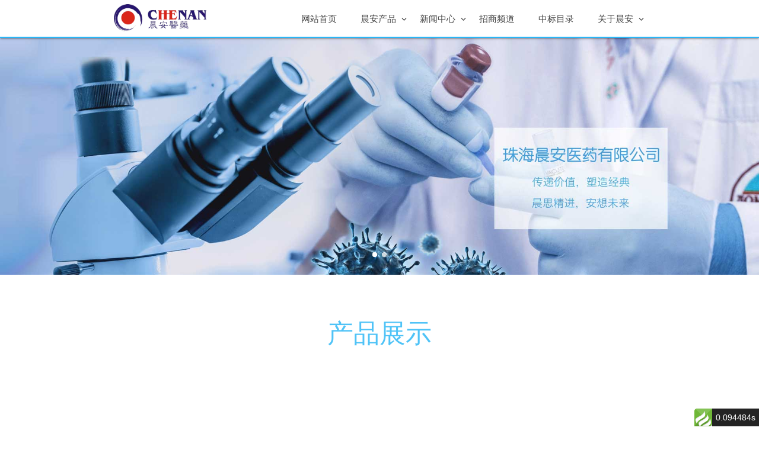

--- FILE ---
content_type: text/html; charset=utf-8
request_url: http://www.gbphar.com/
body_size: 14967
content:
<!DOCTYPE html>
<html>
<head>
    <title>珠海晨安医药有限公司</title>
    <meta name="keywords" content="珠海晨安|珠海晨安医药有限公司|珠海晨安官网 珠海晨安医药有限公司" />
    <meta name="description" content="珠海晨安医药有限公司（原名为珠海市拱北医药有限公司）是崛起于珠海经济特区的专业化医药销售公司。企业的愿景是 “传递价值，塑造经典”，企业精神是“晨思精进，安想未来”。在中国医药企业里匠心独运，远赴盛名。" />
    <meta http-equiv="Content-Type" content="text/html; charset=UTF-8" />
    <meta name="viewport" content="width=device-width, initial-scale=1.0" />
    <link type="text/css" rel="stylesheet" href="/static/home/v2/css/materialize.min.css" media="screen,projection" />
    <link href="/favicon.ico" rel="shortcut icon" type="image/x-icon">
    <link rel="stylesheet" href="/static/home/v2/js/scrollanim/css/scrollanim.min.css">
    <link rel="stylesheet" href="/static/home/v2/fonts/remixicon.css">
    <link rel="stylesheet" href="/static/home/v2/css/style.css">
    
        <script type="text/javascript">
        // var _hmt = _hmt || [];
        // (function() {
        //     var hm = document.createElement("script");
        //     hm.src = "https://hm.baidu.com/hm.js?bf994f4a718c0bdba89e1f4cef46b1c7";
        //     var s = document.getElementsByTagName("script")[0];
        //     s.parentNode.insertBefore(hm, s);
        // })();

        // (function(){
        //     var bp = document.createElement('script');
        //     var curProtocol = window.location.protocol.split(':')[0];
        //     if (curProtocol === 'https') {
        //         bp.src = 'https://zz.bdstatic.com/linksubmit/push.js';
        //     }
        //     else {
        //         bp.src = 'http://push.zhanzhang.baidu.com/push.js';
        //     }
        //     var s = document.getElementsByTagName("script")[0];
        //     s.parentNode.insertBefore(bp, s);
        // })();
    </script>
</head>
<body>
<nav class="white header" style="border-bottom: 2px solid #29b6f6;">
    <div class="nav-wrapper container">
        <a href="http://www.gbphar.com/" class="brand-logo" style="line-height: 64px;">
            <img src="/uploads/20181004/d8b5971e4d1c30f1522faac48b31e111.png" alt="珠海晨安医药有限公司" height="46" style="margin-bottom: -10px;">
        </a>
        <ul id="nav-mobile" class="right hide-on-med-and-down">
            <li><a class="grey-text text-darken-3" href="http://www.gbphar.com/" title="珠海晨安医药有限公司" active">网站首页</a></li>
                        <li>
                <a class="dropdown-trigger grey-text text-darken-3 " href="javascript:;" title="晨安产品"
                   data-target="晨安产品">晨安产品 <i class="icon-ri ri-arrow-down-s-line"></i></a>
                <ul id="晨安产品" class="dropdown-content">
                                        <li><a href="http://www.gbphar.com/products-60.html" target='_self' title="消杀品-珠海晨安医药有限公司"
                       class="grey-text text-darken-3">
                        消杀品                    </a></li>
                                        <li><a href="http://www.gbphar.com/products-52.html" target='_self' title="685基药品种-珠海晨安医药有限公司"
                       class="grey-text text-darken-3">
                        685基药品种                    </a></li>
                                        <li><a href="http://www.gbphar.com/products-54.html" target='_self' title="非基药品种-珠海晨安医药有限公司"
                       class="grey-text text-darken-3">
                        非基药品种                    </a></li>
                                        <li><a href="http://www.gbphar.com/products-55.html" target='_self' title="进口原料药-珠海晨安医药有限公司"
                       class="grey-text text-darken-3">
                        进口原料药                    </a></li>
                                        <li><a href="http://www.gbphar.com/products-57.html" target='_self' title="药用原辅料产品介绍-珠海晨安医药有限公司"
                       class="grey-text text-darken-3">
                        药用原辅料产品介绍                    </a></li>
                                    </ul>
            </li>
                                    <li>
                <a class="dropdown-trigger grey-text text-darken-3 " href="javascript:;" title="新闻中心"
                   data-target="新闻中心">新闻中心 <i class="icon-ri ri-arrow-down-s-line"></i></a>
                <ul id="新闻中心" class="dropdown-content">
                                        <li><a href="http://www.gbphar.com/news-29.html" target='_self' title="企业新闻-珠海晨安医药有限公司"
                       class="grey-text text-darken-3">
                        企业新闻                    </a></li>
                                        <li><a href="http://www.gbphar.com/news-30.html" target='_self' title="行业资讯-珠海晨安医药有限公司"
                       class="grey-text text-darken-3">
                        行业资讯                    </a></li>
                                        <li><a href="http://www.gbphar.com/news-31.html" target='_self' title="政策法规-珠海晨安医药有限公司"
                       class="grey-text text-darken-3">
                        政策法规                    </a></li>
                                        <li><a href="http://www.gbphar.com/news-32.html" target='_self' title="营销策略-珠海晨安医药有限公司"
                       class="grey-text text-darken-3">
                        营销策略                    </a></li>
                                        <li><a href="http://www.gbphar.com/news-33.html" target='_self' title="健康频道-珠海晨安医药有限公司"
                       class="grey-text text-darken-3">
                        健康频道                    </a></li>
                                        <li><a href="http://www.gbphar.com/news-34.html" target='_self' title="新药新知-珠海晨安医药有限公司"
                       class="grey-text text-darken-3">
                        新药新知                    </a></li>
                                    </ul>
            </li>
                                    <li><a class="grey-text text-darken-3" href="http://www.gbphar.com/investment-35.html"
                   title="招商频道-珠海晨安医药有限公司" class="">招商频道</a></li>
                                    <li><a class="grey-text text-darken-3" href="http://www.gbphar.com/zbml-36.html"
                   title="中标目录-珠海晨安医药有限公司" class="">中标目录</a></li>
                                    <li>
                <a class="dropdown-trigger grey-text text-darken-3 " href="javascript:;" title="关于晨安"
                   data-target="关于晨安">关于晨安 <i class="icon-ri ri-arrow-down-s-line"></i></a>
                <ul id="关于晨安" class="dropdown-content">
                                        <li><a href="http://www.gbphar.com/about-38.html" target='_self' title="关于晨安-珠海晨安医药有限公司"
                       class="grey-text text-darken-3">
                        关于晨安                    </a></li>
                                        <li><a href="http://www.gbphar.com/about-39.html" target='_self' title="企业文化-珠海晨安医药有限公司"
                       class="grey-text text-darken-3">
                        企业文化                    </a></li>
                                        <li><a href="http://www.gbphar.com/about-40.html" target='_self' title="企业荣誉-珠海晨安医药有限公司"
                       class="grey-text text-darken-3">
                        企业荣誉                    </a></li>
                                        <li><a href="http://www.gbphar.com/about-41.html" target='_self' title="联系我们-珠海晨安医药有限公司"
                       class="grey-text text-darken-3">
                        联系我们                    </a></li>
                                    </ul>
            </li>
                                   <!-- <li><a class="grey-text text-darken-3" href="http://en.gbphar.com">English</a></li> -->
        </ul>
    </div>
</nav>


<div class="main-content carousel carousel-slider">
        <a class="carousel-item" href="#"><img
            src="/uploads/20181014/a9eef0d2c7a3b5ac92e1a06f158a692e.jpg" alt="晨安医药"></a>
        <a class="carousel-item" href="http://www.gbphar.com/"><img
            src="/uploads/20181013/f3e17b82872bf52657b689f320dccdc0.jpg" alt="珠海晨安医药有限公司"></a>
    </div>
<div class="container">
    <div class="product-wrap">
        <h3 class="center light-blue-text text-lighten-2" style="margin-bottom: 3rem;" data-kui-anim="slideInUp">产品展示</h3>
        <div class="row" data-kui-anim="slideInUp">
                        <div class="col s4">
                <div class="image-section center section-bottom-shadow">
                    <a href="http://www.gbphar.com/productInfo-54-13.html" title="注射用炎琥宁">
                        <img src="/uploads/20181219/4e51001de996ec4d1a07f7ed1a75d1d9.jpg" alt="注射用炎琥宁">
                    </a>
                    <a href="http://www.gbphar.com/productInfo-54-13.html" title="注射用炎琥宁">
                        <h5>注射用炎琥宁</h5>
                    </a>
                </div>
            </div>
                        <div class="col s4">
                <div class="image-section center section-bottom-shadow">
                    <a href="http://www.gbphar.com/productInfo-60-46.html" title="同净源&reg;抗菌液">
                        <img src="/uploads/20211213/5db2eb38ee5ffe6ed1ce7225ed2a1934.jpg" alt="同净源&reg;抗菌液">
                    </a>
                    <a href="http://www.gbphar.com/productInfo-60-46.html" title="同净源&reg;抗菌液">
                        <h5>同净源&reg;抗菌液</h5>
                    </a>
                </div>
            </div>
                        <div class="col s4">
                <div class="image-section center section-bottom-shadow">
                    <a href="http://www.gbphar.com/productInfo-52-12.html" title="盐酸左氧氟沙星片">
                        <img src="/uploads/20181219/ac30a2439dfca29a649f2216a49549f1.jpg" alt="盐酸左氧氟沙星片">
                    </a>
                    <a href="http://www.gbphar.com/productInfo-52-12.html" title="盐酸左氧氟沙星片">
                        <h5>盐酸左氧氟沙星片</h5>
                    </a>
                </div>
            </div>
                        <div class="col s4">
                <div class="image-section center section-bottom-shadow">
                    <a href="http://www.gbphar.com/productInfo-60-47.html" title="同净源&reg;抗菌液 20ML">
                        <img src="/uploads/20230630/00e2ffbfdece6b978693b058d3b53d53.jpg" alt="同净源&reg;抗菌液 20ML">
                    </a>
                    <a href="http://www.gbphar.com/productInfo-60-47.html" title="同净源&reg;抗菌液 20ML">
                        <h5>同净源&reg;抗菌液 20ML</h5>
                    </a>
                </div>
            </div>
                        <div class="col s4">
                <div class="image-section center section-bottom-shadow">
                    <a href="http://www.gbphar.com/productInfo-54-10.html" title="安神补脑颗粒">
                        <img src="/uploads/20181225/c121a373c9471ad6d250a3748e32d08b.jpg" alt="安神补脑颗粒">
                    </a>
                    <a href="http://www.gbphar.com/productInfo-54-10.html" title="安神补脑颗粒">
                        <h5>安神补脑颗粒</h5>
                    </a>
                </div>
            </div>
                        <div class="col s4">
                <div class="image-section center section-bottom-shadow">
                    <a href="http://www.gbphar.com/productInfo-60-48.html" title="同净源&reg;抗菌液 60ML">
                        <img src="/uploads/20230630/b80aaf575cd7435ff6fc739acbe9053e.jpg" alt="同净源&reg;抗菌液 60ML">
                    </a>
                    <a href="http://www.gbphar.com/productInfo-60-48.html" title="同净源&reg;抗菌液 60ML">
                        <h5>同净源&reg;抗菌液 60ML</h5>
                    </a>
                </div>
            </div>
                    </div>
        <div class="row" data-kui-anim="slideInUp">
            <div class="col s12 center">
                <a href="http://www.gbphar.com/products-22.html" class="btn waves-effect waves-light btn-more">查看更多</a>
            </div>
        </div>
    </div>
</div>

<div class="about-container" data-kui-anim="slideInUp">
    <div class="container" data-kui-anim="zoomIn">
        <h4 class="center">关于晨安</h4>
        <p>珠海晨安医药有限公司（原名珠海市拱北医药有限公司）是崛起于珠海经济特区的专业化医药销售公司。企业的愿景是 “传递价值，塑造经典”，企业精神是“晨思精进，安想未来”。在中国医药企业里匠心独运，远赴盛名。</p>
    </div>
</div>

<div class="news-wrap">
    <div class="container">
        <h4 class="center" style="margin-bottom: 4rem;" data-kui-anim="slideInDown">新闻资讯</h4>
        <div class="row">
                        <div class="col s3">
                <div class="card" data-kui-anim="bounceInRight">
                    <div class="card-image">
                        <img src="/uploads/20230424/21f4a0486a0207bbf55cdfeabee80774.jpg">
                        <span class="card-title"><a href="http://www.gbphar.com/newsInfo-29-94.html" title="自我变革 开创未来---2023年营销中心销售工作会在珠海举行">自我变革 开创未来---2023年营销中心销售工作会在珠海举行</a></span>
                    </div>
                    <div class="card-content">
                        <p> 2023年4月7日上午，公司组织召开了营销中心销售工作会议，董事长黄毅、营销中心总经理吴永志、质量副总兼研究所所长陈敏、财务副总易纯、品管部张晓鹏、客服部邓学琴、营销中心副总王强、程伟琦、孙敬军、张瑞、黄榆郡、蔡晶晶，钟春燕、药物安全警戒办公室及各省招商经理出席了会议。</p>
                    </div>
                    <div class="card-action">
                        <a href="http://www.gbphar.com/newsInfo-29-94.html" title="自我变革 开创未来---2023年营销中心销售工作会在珠海举行">查看详情</a>
                    </div>
                </div>
            </div>
                        <div class="col s3">
                <div class="card" data-kui-anim="bounceInRight">
                    <div class="card-image">
                        <img src="/uploads/20230424/809b936209eaf8fc83a181f86f39720b.png">
                        <span class="card-title"><a href="http://www.gbphar.com/newsInfo-29-70.html" title="第77届上海&bull;全国药品交易会，晨安与您相约！展位号：42M23！">第77届上海&bull;全国药品交易会，晨安与您相约！展位号：42M23！</a></span>
                    </div>
                    <div class="card-content">
                        <p>第77届全国药品交易会于2017年5月16日至18日在国家会展中心（上海）举行，全国药品交易会是中国医药领域历史最悠久、规模超大的品牌盛会，是国内医药制剂、健康产品及相关技术的服务贸易、信息交流和合作对接平台。</p>
                    </div>
                    <div class="card-action">
                        <a href="http://www.gbphar.com/newsInfo-29-70.html" title="第77届上海&bull;全国药品交易会，晨安与您相约！展位号：42M23！">查看详情</a>
                    </div>
                </div>
            </div>
                        <div class="col s3">
                <div class="card" data-kui-anim="bounceInRight">
                    <div class="card-image">
                        <img src="/uploads/20230424/0c0ac37fc4c1db3ac0ad8cd84caeb5a3.jpg">
                        <span class="card-title"><a href="http://www.gbphar.com/newsInfo-29-69.html" title="[晨安医药与您相约昆明]12月2-4日珠海晨安医药参加第76届全国药品交易会">[晨安医药与您相约昆明]12月2-4日珠海晨安医药参加第76届全国药品交易会</a></span>
                    </div>
                    <div class="card-content">
                        <p>第76届全国药品交易会于2016年12月2日至4日在昆明滇池国际会展中心举行，全国药品交易会是中国医药领域历史最悠久、规模超大的品牌盛会，是国内医药制剂、健康产品及相关技术的服务贸易、信息交流和合作对接平台。</p>
                    </div>
                    <div class="card-action">
                        <a href="http://www.gbphar.com/newsInfo-29-69.html" title="[晨安医药与您相约昆明]12月2-4日珠海晨安医药参加第76届全国药品交易会">查看详情</a>
                    </div>
                </div>
            </div>
                        <div class="col s3">
                <div class="card" data-kui-anim="bounceInRight">
                    <div class="card-image">
                        <img src="/uploads/20230424/5a143fc19a9c5bfb3f84b83ed3bf135e.jpg">
                        <span class="card-title"><a href="http://www.gbphar.com/newsInfo-29-68.html" title="珠海晨安医药（展位号6D14） 期待您的光临！">珠海晨安医药（展位号6D14） 期待您的光临！</a></span>
                    </div>
                    <div class="card-content">
                        <p>第51届全国新特药药品交易会于2016年7月8日至7月10日在贵阳国际会展中心举行，全国新特药品交易会是我国医药健康领域规格高、影响大、行业代表性强的药品交易及新药市场化宣传、贸易、学习和交流平台。展示范围包括化学药、中成药、中药材、中药饮片、生物制药、OTC药品等。</p>
                    </div>
                    <div class="card-action">
                        <a href="http://www.gbphar.com/newsInfo-29-68.html" title="珠海晨安医药（展位号6D14） 期待您的光临！">查看详情</a>
                    </div>
                </div>
            </div>
                    </div>
        <div class="row">
            <div class="col s12 center">
                <a href="/home/articles/index/catId/28.html" class="btn waves-effect waves-light btn-more">查看更多</a>
            </div>
        </div>
    </div>
</div>


<footer class="footer">
    <div class="container">
        <div class="footer-title" data-kui-anim="slideInDown">
            <h4 class="center">珠海晨安医药有限公司</h4>
            <p class="center" style="font-size: 16px;">广东 · 珠海 · 金湾</p>
        </div>
        <div class="footer-main row" data-kui-anim="slideInUp">
            <div class="contact-form col s6">
                <form action="post" id="messageForm" onsubmit="return checkForm();">
                    <div class="row">
                        <div class="input-field col s6">
                            <input id="name" name="name" type="text" class="validate">
                            <label for="name">姓名</label>
                        </div>
                        <div class="input-field col s6">
                            <input id="tel" name="tel" type="text" class="validate">
                            <label for="tel">联系电话</label>
                        </div>
                        <div class="input-field col s12">
                            <input id="local" name="local" type="text" class="validate">
                            <label for="local">所在省市</label>
                        </div>
                        <div class="input-field col s12">
                            <textarea id="content" name="content" class="materialize-textarea" data-length="120"></textarea>
                            <label for="content">留言</label>
                        </div>
                        <div class="input-field col s8">
                            <input id="vercode" name="vercode" type="text" class="validate">
                            <label for="vercode">验证码</label>
                        </div>
                        <div class="col s4">
                            <img class="vercode" src="/home/index/verify/id/1768702933.html" id="getcode2" onclick="this.src='/home/index/verify.html?'+'id='+Math.random()" title="看不清？点击更换验证码" width="100%" alt="">
                        </div>
                        <div class="col s12">
                            <button type="submit" class="btn teal lighten-2" style="width: 100%;">提交信息</button>
                        </div>
                    </div>
                </form>
            </div>
            <div class="col s6">
                <div class="center">
                    <img src="/uploads/20181004/d8b5971e4d1c30f1522faac48b31e111.png" alt="珠海晨安医药有限公司" height="120">
                </div>
                <div class="contact-info">
                    <p>免费服务热线：</p>
                    <p class="tel">0756-7636819</p>
                    <p>服务时间：周一至周五8:30~16:40</p>
                    <p>邮箱：zhchen_an@163.com</p>
                </div>
            </div>
        </div>
        <div class="footer-other" data-kui-anim="slideInUp">
            <ul class="friendly-site">
                <li>友情链接：</li>
                <li><a href="/sitemap.html" title="网站地图" target="_blank">网站地图</a></li>
                                <li>
                    <a href="http://www.zhtyyy.com/" title="珠海同源医药" target="_blank">
                        <span>
                            珠海同源医药                        </span>
                    </a>
                </li>
                                <li>
                    <a href="http://www.fdazh.gov.cn" title="珠海药监局" target="_blank">
                        <span>
                            珠海药监局                        </span>
                    </a>
                </li>
                            </ul>
            <a href="/admin" style="float: right;">后台管理</a>
            <div style="clear: both;"></div>
            <div class="beian center">
                <p>珠海晨安医药有限公司</p>
                <p>2015-2020 备案号：<a target="_blank" href="https://beian.miit.gov.cn/">ICP备05012488号</a></p>
                <p>互联网药品信息服务资格证书编号：（粤）-非经营性-2023-0096</p>
            </div>
        </div>
    </div>
</footer>

<script src="https://code.jquery.com/jquery-2.1.1.min.js"></script>
<script src="/static/home/v2/js/materialize.min.js"></script>
<script src="/static/home/v2/js/scrollanim/js/scrollanim.min.js"></script>
<script type="text/javascript">
    $(function() {
        // 菜单
        $(".dropdown-trigger").dropdown({
            // hover: true
        });

        // 轮播图
        $('.carousel').carousel({
            fullWidth: true,
            indicators: true,
            duration: 100
        });
    });
    // 表单
    function checkForm() {
        let name = $("#messageForm input[name='name']").val();
        let tel = $("#messageForm input[name='tel']").val();
        let local = $("#messageForm input[name='local']").val();
        let vercode = $("#messageForm input[name='vercode']").val();
        let content = $("#messageForm textarea[name='content']").val();
        if (name === '') {
            alert('请输入姓名');
            $("#name").focus();
            return false;
        } else if (tel === '') {
            alert('请输入联系电话');
            $("#tel").focus();
            return false;
        } else if (local === '') {
            alert('请输入所在省市');
            $("#local").focus();
            return false;
        } else if (content === '') {
            alert('请输入留言内容');
            $("#content").focus();
            return false;
        } else if (vercode === '') {
            alert('请输入验证码');
            $("#vercode").focus();
            return false;
        }
        let telReg = /^(((13[0-9]{1})|(15[0-9]{1})|(18[0-9]{1}))+d{8})$/;
        if (!telReg.test(tel)) {
            alert('请输入有效的手机号码！');
            $("#tel").focus();
            return false;
        }
        $.ajax({
            url: "http://www.gbphar.com/senmsg.html",
            data: $("#messageForm").serialize(),
            cache: false,
            type: 'POST',
            dataType:'json',
            success: function(result) {
                if (result.code) {
                    alert('留言成功！感谢您对我们的支持！');
                    window.location.reload();
                } else {
                    alert(result.msg);
                }
            }
        });
        return false;
    }
</script>
<script>
    </script>

<script>
    $(function() {
        // 轮播图
        $('.carousel').carousel({
            fullWidth: true,
            indicators: true,
            duration: 100
        });
    });
</script>

<div id="think_page_trace" style="position: fixed;bottom:0;right:0;font-size:14px;width:100%;z-index: 999999;color: #000;text-align:left;font-family:'微软雅黑';">
    <div id="think_page_trace_tab" style="display: none;background:white;margin:0;height: 250px;">
        <div id="think_page_trace_tab_tit" style="height:30px;padding: 6px 12px 0;border-bottom:1px solid #ececec;border-top:1px solid #ececec;font-size:16px">
                        <span style="color:#000;padding-right:12px;height:30px;line-height:30px;display:inline-block;margin-right:3px;cursor:pointer;font-weight:700">基本</span>
                        <span style="color:#000;padding-right:12px;height:30px;line-height:30px;display:inline-block;margin-right:3px;cursor:pointer;font-weight:700">文件</span>
                        <span style="color:#000;padding-right:12px;height:30px;line-height:30px;display:inline-block;margin-right:3px;cursor:pointer;font-weight:700">流程</span>
                        <span style="color:#000;padding-right:12px;height:30px;line-height:30px;display:inline-block;margin-right:3px;cursor:pointer;font-weight:700">错误</span>
                        <span style="color:#000;padding-right:12px;height:30px;line-height:30px;display:inline-block;margin-right:3px;cursor:pointer;font-weight:700">SQL</span>
                        <span style="color:#000;padding-right:12px;height:30px;line-height:30px;display:inline-block;margin-right:3px;cursor:pointer;font-weight:700">调试</span>
                    </div>
        <div id="think_page_trace_tab_cont" style="overflow:auto;height:212px;padding:0;line-height: 24px">
                        <div style="display:none;">
                <ol style="padding: 0; margin:0">
                    <li style="border-bottom:1px solid #EEE;font-size:14px;padding:0 12px">请求信息 : 2026-01-18 10:22:13 HTTP/1.1 GET : http://www.gbphar.com/</li><li style="border-bottom:1px solid #EEE;font-size:14px;padding:0 12px">运行时间 : 0.089351s [ 吞吐率：11.19req/s ] 内存消耗：3,647.84kb 文件加载：79</li><li style="border-bottom:1px solid #EEE;font-size:14px;padding:0 12px">查询信息 : 9 queries 0 writes </li><li style="border-bottom:1px solid #EEE;font-size:14px;padding:0 12px">缓存信息 : 4 reads,0 writes</li>                </ol>
            </div>
                        <div style="display:none;">
                <ol style="padding: 0; margin:0">
                    <li style="border-bottom:1px solid #EEE;font-size:14px;padding:0 12px">/www/wwwroot/gbphar.com/index.php ( 1.03 KB )</li><li style="border-bottom:1px solid #EEE;font-size:14px;padding:0 12px">/www/wwwroot/gbphar.com/thinkphp/base.php ( 1.71 KB )</li><li style="border-bottom:1px solid #EEE;font-size:14px;padding:0 12px">/www/wwwroot/gbphar.com/thinkphp/library/think/Loader.php ( 12.70 KB )</li><li style="border-bottom:1px solid #EEE;font-size:14px;padding:0 12px">/www/wwwroot/gbphar.com/vendor/composer/autoload_static.php ( 1.85 KB )</li><li style="border-bottom:1px solid #EEE;font-size:14px;padding:0 12px">/www/wwwroot/gbphar.com/thinkphp/library/think/Error.php ( 4.00 KB )</li><li style="border-bottom:1px solid #EEE;font-size:14px;padding:0 12px">/www/wwwroot/gbphar.com/thinkphp/library/think/Container.php ( 15.53 KB )</li><li style="border-bottom:1px solid #EEE;font-size:14px;padding:0 12px">/www/wwwroot/gbphar.com/thinkphp/library/think/App.php ( 26.71 KB )</li><li style="border-bottom:1px solid #EEE;font-size:14px;padding:0 12px">/www/wwwroot/gbphar.com/thinkphp/library/think/Env.php ( 2.85 KB )</li><li style="border-bottom:1px solid #EEE;font-size:14px;padding:0 12px">/www/wwwroot/gbphar.com/thinkphp/library/think/Config.php ( 9.71 KB )</li><li style="border-bottom:1px solid #EEE;font-size:14px;padding:0 12px">/www/wwwroot/gbphar.com/thinkphp/convention.php ( 11.74 KB )</li><li style="border-bottom:1px solid #EEE;font-size:14px;padding:0 12px">/www/wwwroot/gbphar.com/application/tags.php ( 0.96 KB )</li><li style="border-bottom:1px solid #EEE;font-size:14px;padding:0 12px">/www/wwwroot/gbphar.com/thinkphp/library/think/Hook.php ( 5.58 KB )</li><li style="border-bottom:1px solid #EEE;font-size:14px;padding:0 12px">/www/wwwroot/gbphar.com/application/common.php ( 23.92 KB )</li><li style="border-bottom:1px solid #EEE;font-size:14px;padding:0 12px">/www/wwwroot/gbphar.com/thinkphp/helper.php ( 20.29 KB )</li><li style="border-bottom:1px solid #EEE;font-size:14px;padding:0 12px">/www/wwwroot/gbphar.com/application/provider.php ( 0.62 KB )</li><li style="border-bottom:1px solid #EEE;font-size:14px;padding:0 12px">/www/wwwroot/gbphar.com/config/app.php ( 6.21 KB )</li><li style="border-bottom:1px solid #EEE;font-size:14px;padding:0 12px">/www/wwwroot/gbphar.com/thinkphp/library/think/facade/Env.php ( 1.17 KB )</li><li style="border-bottom:1px solid #EEE;font-size:14px;padding:0 12px">/www/wwwroot/gbphar.com/thinkphp/library/think/Facade.php ( 3.44 KB )</li><li style="border-bottom:1px solid #EEE;font-size:14px;padding:0 12px">/www/wwwroot/gbphar.com/config/cache.php ( 0.95 KB )</li><li style="border-bottom:1px solid #EEE;font-size:14px;padding:0 12px">/www/wwwroot/gbphar.com/config/console.php ( 0.84 KB )</li><li style="border-bottom:1px solid #EEE;font-size:14px;padding:0 12px">/www/wwwroot/gbphar.com/config/cookie.php ( 1.11 KB )</li><li style="border-bottom:1px solid #EEE;font-size:14px;padding:0 12px">/www/wwwroot/gbphar.com/config/database.php ( 2.18 KB )</li><li style="border-bottom:1px solid #EEE;font-size:14px;padding:0 12px">/www/wwwroot/gbphar.com/config/log.php ( 1.16 KB )</li><li style="border-bottom:1px solid #EEE;font-size:14px;padding:0 12px">/www/wwwroot/gbphar.com/config/middleware.php ( 0.85 KB )</li><li style="border-bottom:1px solid #EEE;font-size:14px;padding:0 12px">/www/wwwroot/gbphar.com/config/session.php ( 1.06 KB )</li><li style="border-bottom:1px solid #EEE;font-size:14px;padding:0 12px">/www/wwwroot/gbphar.com/config/template.php ( 1.52 KB )</li><li style="border-bottom:1px solid #EEE;font-size:14px;padding:0 12px">/www/wwwroot/gbphar.com/config/trace.php ( 0.84 KB )</li><li style="border-bottom:1px solid #EEE;font-size:14px;padding:0 12px">/www/wwwroot/gbphar.com/vendor/topthink/think-captcha/src/helper.php ( 1.54 KB )</li><li style="border-bottom:1px solid #EEE;font-size:14px;padding:0 12px">/www/wwwroot/gbphar.com/thinkphp/library/think/facade/Route.php ( 3.83 KB )</li><li style="border-bottom:1px solid #EEE;font-size:14px;padding:0 12px">/www/wwwroot/gbphar.com/thinkphp/library/think/Route.php ( 25.79 KB )</li><li style="border-bottom:1px solid #EEE;font-size:14px;padding:0 12px">/www/wwwroot/gbphar.com/thinkphp/library/think/Request.php ( 57.17 KB )</li><li style="border-bottom:1px solid #EEE;font-size:14px;padding:0 12px">/www/wwwroot/gbphar.com/thinkphp/library/think/route/Domain.php ( 7.07 KB )</li><li style="border-bottom:1px solid #EEE;font-size:14px;padding:0 12px">/www/wwwroot/gbphar.com/thinkphp/library/think/route/RuleGroup.php ( 16.32 KB )</li><li style="border-bottom:1px solid #EEE;font-size:14px;padding:0 12px">/www/wwwroot/gbphar.com/thinkphp/library/think/route/Rule.php ( 28.92 KB )</li><li style="border-bottom:1px solid #EEE;font-size:14px;padding:0 12px">/www/wwwroot/gbphar.com/thinkphp/library/think/route/RuleItem.php ( 8.84 KB )</li><li style="border-bottom:1px solid #EEE;font-size:14px;padding:0 12px">/www/wwwroot/gbphar.com/thinkphp/library/think/route/RuleName.php ( 3.92 KB )</li><li style="border-bottom:1px solid #EEE;font-size:14px;padding:0 12px">/www/wwwroot/gbphar.com/thinkphp/library/think/facade/Validate.php ( 4.83 KB )</li><li style="border-bottom:1px solid #EEE;font-size:14px;padding:0 12px">/www/wwwroot/gbphar.com/thinkphp/library/think/Validate.php ( 43.85 KB )</li><li style="border-bottom:1px solid #EEE;font-size:14px;padding:0 12px">/www/wwwroot/gbphar.com/thinkphp/library/think/Db.php ( 7.67 KB )</li><li style="border-bottom:1px solid #EEE;font-size:14px;padding:0 12px">/www/wwwroot/gbphar.com/thinkphp/library/think/Lang.php ( 7.38 KB )</li><li style="border-bottom:1px solid #EEE;font-size:14px;padding:0 12px">/www/wwwroot/gbphar.com/thinkphp/library/think/Log.php ( 8.92 KB )</li><li style="border-bottom:1px solid #EEE;font-size:14px;padding:0 12px">/www/wwwroot/gbphar.com/thinkphp/library/think/log/driver/File.php ( 8.95 KB )</li><li style="border-bottom:1px solid #EEE;font-size:14px;padding:0 12px">/www/wwwroot/gbphar.com/thinkphp/lang/zh-cn.php ( 12.58 KB )</li><li style="border-bottom:1px solid #EEE;font-size:14px;padding:0 12px">/www/wwwroot/gbphar.com/route/route.php ( 1.16 KB )</li><li style="border-bottom:1px solid #EEE;font-size:14px;padding:0 12px">/www/wwwroot/gbphar.com/thinkphp/library/think/route/dispatch/Module.php ( 5.21 KB )</li><li style="border-bottom:1px solid #EEE;font-size:14px;padding:0 12px">/www/wwwroot/gbphar.com/thinkphp/library/think/route/Dispatch.php ( 9.27 KB )</li><li style="border-bottom:1px solid #EEE;font-size:14px;padding:0 12px">/www/wwwroot/gbphar.com/config/home/app.php ( 0.02 KB )</li><li style="border-bottom:1px solid #EEE;font-size:14px;padding:0 12px">/www/wwwroot/gbphar.com/config/home/template.php ( 0.08 KB )</li><li style="border-bottom:1px solid #EEE;font-size:14px;padding:0 12px">/www/wwwroot/gbphar.com/thinkphp/library/think/Middleware.php ( 5.34 KB )</li><li style="border-bottom:1px solid #EEE;font-size:14px;padding:0 12px">/www/wwwroot/gbphar.com/thinkphp/library/think/Cookie.php ( 7.35 KB )</li><li style="border-bottom:1px solid #EEE;font-size:14px;padding:0 12px">/www/wwwroot/gbphar.com/thinkphp/library/think/View.php ( 5.71 KB )</li><li style="border-bottom:1px solid #EEE;font-size:14px;padding:0 12px">/www/wwwroot/gbphar.com/thinkphp/library/think/view/driver/Think.php ( 6.12 KB )</li><li style="border-bottom:1px solid #EEE;font-size:14px;padding:0 12px">/www/wwwroot/gbphar.com/thinkphp/library/think/Template.php ( 47.31 KB )</li><li style="border-bottom:1px solid #EEE;font-size:14px;padding:0 12px">/www/wwwroot/gbphar.com/thinkphp/library/think/template/driver/File.php ( 2.29 KB )</li><li style="border-bottom:1px solid #EEE;font-size:14px;padding:0 12px">/www/wwwroot/gbphar.com/thinkphp/library/think/Session.php ( 14.13 KB )</li><li style="border-bottom:1px solid #EEE;font-size:14px;padding:0 12px">/www/wwwroot/gbphar.com/thinkphp/library/think/Debug.php ( 7.57 KB )</li><li style="border-bottom:1px solid #EEE;font-size:14px;padding:0 12px">/www/wwwroot/gbphar.com/thinkphp/library/think/Cache.php ( 3.27 KB )</li><li style="border-bottom:1px solid #EEE;font-size:14px;padding:0 12px">/www/wwwroot/gbphar.com/thinkphp/library/think/cache/driver/File.php ( 7.91 KB )</li><li style="border-bottom:1px solid #EEE;font-size:14px;padding:0 12px">/www/wwwroot/gbphar.com/thinkphp/library/think/cache/Driver.php ( 8.64 KB )</li><li style="border-bottom:1px solid #EEE;font-size:14px;padding:0 12px">/www/wwwroot/gbphar.com/application/home/controller/Index.php ( 3.98 KB )</li><li style="border-bottom:1px solid #EEE;font-size:14px;padding:0 12px">/www/wwwroot/gbphar.com/application/home/controller/Common.php ( 2.46 KB )</li><li style="border-bottom:1px solid #EEE;font-size:14px;padding:0 12px">/www/wwwroot/gbphar.com/thinkphp/library/think/Controller.php ( 7.47 KB )</li><li style="border-bottom:1px solid #EEE;font-size:14px;padding:0 12px">/www/wwwroot/gbphar.com/thinkphp/library/traits/controller/Jump.php ( 4.76 KB )</li><li style="border-bottom:1px solid #EEE;font-size:14px;padding:0 12px">/www/wwwroot/gbphar.com/thinkphp/library/think/facade/Cache.php ( 2.06 KB )</li><li style="border-bottom:1px solid #EEE;font-size:14px;padding:0 12px">/www/wwwroot/gbphar.com/thinkphp/library/think/db/Connection.php ( 58.94 KB )</li><li style="border-bottom:1px solid #EEE;font-size:14px;padding:0 12px">/www/wwwroot/gbphar.com/thinkphp/library/think/db/connector/Mysql.php ( 5.58 KB )</li><li style="border-bottom:1px solid #EEE;font-size:14px;padding:0 12px">/www/wwwroot/gbphar.com/thinkphp/library/think/db/builder/Mysql.php ( 5.51 KB )</li><li style="border-bottom:1px solid #EEE;font-size:14px;padding:0 12px">/www/wwwroot/gbphar.com/thinkphp/library/think/db/Builder.php ( 36.45 KB )</li><li style="border-bottom:1px solid #EEE;font-size:14px;padding:0 12px">/www/wwwroot/gbphar.com/thinkphp/library/think/exception/ErrorException.php ( 1.68 KB )</li><li style="border-bottom:1px solid #EEE;font-size:14px;padding:0 12px">/www/wwwroot/gbphar.com/thinkphp/library/think/Exception.php ( 1.61 KB )</li><li style="border-bottom:1px solid #EEE;font-size:14px;padding:0 12px">/www/wwwroot/gbphar.com/thinkphp/library/think/exception/Handle.php ( 8.96 KB )</li><li style="border-bottom:1px solid #EEE;font-size:14px;padding:0 12px">/www/wwwroot/gbphar.com/thinkphp/library/think/db/Query.php ( 104.50 KB )</li><li style="border-bottom:1px solid #EEE;font-size:14px;padding:0 12px">/www/wwwroot/gbphar.com/thinkphp/library/think/facade/Config.php ( 1.52 KB )</li><li style="border-bottom:1px solid #EEE;font-size:14px;padding:0 12px">/www/wwwroot/gbphar.com/runtime/temp/ef9d88846f98f5e491bdb57f045bd926.php ( 16.84 KB )</li><li style="border-bottom:1px solid #EEE;font-size:14px;padding:0 12px">/www/wwwroot/gbphar.com/thinkphp/library/think/facade/Url.php ( 1.13 KB )</li><li style="border-bottom:1px solid #EEE;font-size:14px;padding:0 12px">/www/wwwroot/gbphar.com/thinkphp/library/think/Url.php ( 13.01 KB )</li><li style="border-bottom:1px solid #EEE;font-size:14px;padding:0 12px">/www/wwwroot/gbphar.com/thinkphp/library/think/db/Expression.php ( 1.11 KB )</li><li style="border-bottom:1px solid #EEE;font-size:14px;padding:0 12px">/www/wwwroot/gbphar.com/thinkphp/library/think/Response.php ( 9.68 KB )</li><li style="border-bottom:1px solid #EEE;font-size:14px;padding:0 12px">/www/wwwroot/gbphar.com/thinkphp/library/think/debug/Html.php ( 4.02 KB )</li>                </ol>
            </div>
                        <div style="display:none;">
                <ol style="padding: 0; margin:0">
                    <li style="border-bottom:1px solid #EEE;font-size:14px;padding:0 12px">[ LANG ] /www/wwwroot/gbphar.com/thinkphp/lang/zh-cn.php</li><li style="border-bottom:1px solid #EEE;font-size:14px;padding:0 12px">[ ROUTE ] array (
  'rule' =&gt; '',
  'route' =&gt; 'home/index/index',
  'option' =&gt; 
  array (
    'merge_rule_regex' =&gt; false,
    'complete_match' =&gt; true,
  ),
  'var' =&gt; 
  array (
  ),
)</li><li style="border-bottom:1px solid #EEE;font-size:14px;padding:0 12px">[ HEADER ] array (
  'accept-encoding' =&gt; 'gzip, deflate',
  'accept' =&gt; 'text/html,application/xhtml+xml,application/xml;q=0.9,image/webp,image/apng,*/*;q=0.8,application/signed-exchange;v=b3;q=0.9',
  'user-agent' =&gt; 'Mozilla/5.0 (Macintosh; Intel Mac OS X 10_15_7) AppleWebKit/537.36 (KHTML, like Gecko) Chrome/131.0.0.0 Safari/537.36; ClaudeBot/1.0; +claudebot@anthropic.com)',
  'upgrade-insecure-requests' =&gt; '1',
  'cache-control' =&gt; 'no-cache',
  'pragma' =&gt; 'no-cache',
  'connection' =&gt; 'keep-alive',
  'host' =&gt; 'www.gbphar.com',
  'content-length' =&gt; '',
  'content-type' =&gt; '',
)</li><li style="border-bottom:1px solid #EEE;font-size:14px;padding:0 12px">[ PARAM ] array (
)</li><li style="border-bottom:1px solid #EEE;font-size:14px;padding:0 12px">[ DB ] INIT mysql</li><li style="border-bottom:1px solid #EEE;font-size:14px;padding:0 12px">[ DB ] INIT mysql</li><li style="border-bottom:1px solid #EEE;font-size:14px;padding:0 12px">[ DB ] INIT mysql</li><li style="border-bottom:1px solid #EEE;font-size:14px;padding:0 12px">[ VIEW ] /www/wwwroot/gbphar.com/application/home/view/index_index.html [ array (
  0 =&gt; 'sys',
  1 =&gt; 'action',
  2 =&gt; 'controller',
  3 =&gt; 'title',
  4 =&gt; 'keywords',
  5 =&gt; 'description',
  6 =&gt; 'category',
  7 =&gt; 'adList',
  8 =&gt; 'linkList',
  9 =&gt; 'changyan',
  10 =&gt; 'time',
  11 =&gt; 'list',
) ]</li><li style="border-bottom:1px solid #EEE;font-size:14px;padding:0 12px">[ DB ] INIT mysql</li><li style="border-bottom:1px solid #EEE;font-size:14px;padding:0 12px">[ DB ] INIT mysql</li>                </ol>
            </div>
                        <div style="display:none;">
                <ol style="padding: 0; margin:0">
                    <li style="border-bottom:1px solid #EEE;font-size:14px;padding:0 12px">[8192]Array and string offset access syntax with curly braces is deprecated[/www/wwwroot/gbphar.com/thinkphp/library/think/db/Query.php:568]</li><li style="border-bottom:1px solid #EEE;font-size:14px;padding:0 12px">[8]Trying to access array offset on value of type null[/www/wwwroot/gbphar.com/application/home/controller/Common.php:26]</li><li style="border-bottom:1px solid #EEE;font-size:14px;padding:0 12px">[8]Trying to access array offset on value of type null[/www/wwwroot/gbphar.com/application/home/controller/Common.php:27]</li><li style="border-bottom:1px solid #EEE;font-size:14px;padding:0 12px">[8]Trying to access array offset on value of type null[/www/wwwroot/gbphar.com/application/home/controller/Common.php:28]</li><li style="border-bottom:1px solid #EEE;font-size:14px;padding:0 12px">[8]Trying to access array offset on value of type null[/www/wwwroot/gbphar.com/application/home/controller/Common.php:29]</li><li style="border-bottom:1px solid #EEE;font-size:14px;padding:0 12px">[8]Trying to access array offset on value of type null[/www/wwwroot/gbphar.com/application/home/controller/Common.php:30]</li><li style="border-bottom:1px solid #EEE;font-size:14px;padding:0 12px">[8]未定义变量: style[/www/wwwroot/gbphar.com/runtime/temp/ef9d88846f98f5e491bdb57f045bd926.php:16]</li><li style="border-bottom:1px solid #EEE;font-size:14px;padding:0 12px">[8]未定义变量: js[/www/wwwroot/gbphar.com/runtime/temp/ef9d88846f98f5e491bdb57f045bd926.php:296]</li>                </ol>
            </div>
                        <div style="display:none;">
                <ol style="padding: 0; margin:0">
                                    </ol>
            </div>
                        <div style="display:none;">
                <ol style="padding: 0; margin:0">
                                    </ol>
            </div>
                    </div>
    </div>
    <div id="think_page_trace_close" style="display:none;text-align:right;height:15px;position:absolute;top:10px;right:12px;cursor:pointer;"><img style="vertical-align:top;" src="[data-uri]" /></div>
</div>
<div id="think_page_trace_open" style="height:30px;float:right;text-align:right;overflow:hidden;position:fixed;bottom:0;right:0;color:#000;line-height:30px;cursor:pointer;">
    <div style="background:#232323;color:#FFF;padding:0 6px;float:right;line-height:30px;font-size:14px">0.094484s </div>
    <img width="30" style="" title="ShowPageTrace" src="[data-uri]">
</div>

<script type="text/javascript">
    (function(){
        var tab_tit  = document.getElementById('think_page_trace_tab_tit').getElementsByTagName('span');
        var tab_cont = document.getElementById('think_page_trace_tab_cont').getElementsByTagName('div');
        var open     = document.getElementById('think_page_trace_open');
        var close    = document.getElementById('think_page_trace_close').children[0];
        var trace    = document.getElementById('think_page_trace_tab');
        var cookie   = document.cookie.match(/thinkphp_show_page_trace=(\d\|\d)/);
        var history  = (cookie && typeof cookie[1] != 'undefined' && cookie[1].split('|')) || [0,0];
        open.onclick = function(){
            trace.style.display = 'block';
            this.style.display = 'none';
            close.parentNode.style.display = 'block';
            history[0] = 1;
            document.cookie = 'thinkphp_show_page_trace='+history.join('|')
        }
        close.onclick = function(){
            trace.style.display = 'none';
            this.parentNode.style.display = 'none';
            open.style.display = 'block';
            history[0] = 0;
            document.cookie = 'thinkphp_show_page_trace='+history.join('|')
        }
        for(var i = 0; i < tab_tit.length; i++){
            tab_tit[i].onclick = (function(i){
                return function(){
                    for(var j = 0; j < tab_cont.length; j++){
                        tab_cont[j].style.display = 'none';
                        tab_tit[j].style.color = '#999';
                    }
                    tab_cont[i].style.display = 'block';
                    tab_tit[i].style.color = '#000';
                    history[1] = i;
                    document.cookie = 'thinkphp_show_page_trace='+history.join('|')
                }
            })(i)
        }
        parseInt(history[0]) && open.click();
        tab_tit[history[1]].click();
    })();
</script>
</body>
</html>

--- FILE ---
content_type: text/css
request_url: http://www.gbphar.com/static/home/v2/fonts/remixicon.css
body_size: 725
content:

/*
* https://remixicon.com
* https://github.com/Remix-Design/RemixIcon
* Copyright RemixIcon.com
* Released under the Apache License Version 2.0
*/

@font-face {
    font-family: "remixicon";
    src: url('remixicon.eot?t=1661839947511'); /* IE9*/
    src: url('remixicon.eot?t=1661839947511#iefix') format('embedded-opentype'), /* IE6-IE8 */
    url("remixicon.woff2?t=1661839947511") format("woff2"),
    url("remixicon.woff?t=1661839947511") format("woff"),
    url('remixicon.ttf?t=1661839947511') format('truetype'), /* chrome, firefox, opera, Safari, Android, iOS 4.2+*/
    url('remixicon.svg?t=1661839947511#remixicon') format('svg'); /* iOS 4.1- */
    font-display: swap;
}

[class^="ri-"], [class*="ri-"] {
    font-family: 'remixicon' !important;
    font-style: normal;
    -webkit-font-smoothing: antialiased;
    -moz-osx-font-smoothing: grayscale;
}

.ri-lg { font-size: 1.3333em; line-height: 0.75em; vertical-align: -.0667em; }
.ri-xl { font-size: 1.5em; line-height: 0.6666em; vertical-align: -.075em; }
.ri-xxs { font-size: .5em; }
.ri-xs { font-size: .75em; }
.ri-sm { font-size: .875em }
.ri-1x { font-size: 1em; }
.ri-2x { font-size: 2em; }
.ri-3x { font-size: 3em; }
.ri-4x { font-size: 4em; }
.ri-5x { font-size: 5em; }
.ri-6x { font-size: 6em; }
.ri-7x { font-size: 7em; }
.ri-8x { font-size: 8em; }
.ri-9x { font-size: 9em; }
.ri-10x { font-size: 10em; }
.ri-fw { text-align: center; width: 1.25em; }

.ri-home-4-line:before { content: "\ee1d"; }
.ri-arrow-down-s-line:before { content: "\ea4e"; }
.ri-calendar-line:before { content: "\eb27"; }
.ri-calendar-fill:before { content: "\eb26"; }
.ri-eye-line:before { content: "\ecb5"; }
.ri-eye-fill:before { content: "\ecb4"; }
.ri-arrow-left-s-line:before { content: "\ea64"; }
.ri-arrow-right-s-line:before { content: "\ea6e"; }


--- FILE ---
content_type: text/css
request_url: http://www.gbphar.com/static/home/v2/css/style.css
body_size: 2276
content:
.border-bottom-1 {
    border-bottom: 1px solid #e0e0e0;
}
.m-t-1 {
    margin-top: 1rem;
}
.m-t-2 {
    margin-top: 2rem;
}
.m-b-2 {
    margin-bottom: 2rem;
}
nav ul a {
    padding: 0 20px;
}
.nav-wrapper i {
    position: absolute;
    top: 1px;
    font-size: 1rem;
    margin-left: 0.4rem;
}
.nav-item > a.active {
    color: #039be5;
}
.dropdown-content {
    min-width: 180px;
}
.header {
    position: fixed;
    top: 0;
    z-index: 1000;
}
.dropdown-content {
    top: 64px !important;
}
.main-content {
    margin-top: 64px;
}
.no-shadow-card {
    box-shadow: none;
}
.image-section {
    margin-top: 0.6rem;
}
.section-bottom-shadow {
    -webkit-box-shadow: 0 1px 1px rgba(0, 0, 0, .05);
    box-shadow: 0 1px 1px rgba(0, 0, 0, .05);
}
.product-wrap, .news-wrap {
    margin-top: 5rem;
    margin-bottom: 5rem;
}
.btn-more {
    background-color: #fff;
    color: #424242;
}
.btn-more:hover {
    background-color: #039be5;
    color: #fff;
}
.image-section img {
    width: 100%;
    transition: all 1s ease 0s;
}
.image-section h5 {
    z-index: 100;
    font-size: 24px;
    margin-top: .656rem;
    padding-bottom: 1rem;
}
.image-section img:hover {
    transform: scale(1.1, 1.1);
    -ms-transform: scale(1.1, 1.1);
    /* IE 9 */
    -moz-transform: scale(1.1, 1.1);
    /* Firefox */
    -o-transform: scale(1.1, 1.1);
    /* Opera */
    -webkit-transform: scale(1.1, 1.1);
    /* Safari 和 Chrome */
}
.about-container {
    background-color: #29b6f6;
    background-image: url(/static/home/v2/images/1524553125.jpg);
    color: #fff;
    padding-top: 6rem;
    padding-bottom: 6rem;
}
.about-container p {
    font-size: 18px;
}
.card-title {
    white-space: nowrap;
    overflow: hidden;
    text-overflow: ellipsis;
}
.card-title a {
    color: #fff;
}
.card-content > p {
    min-height: 4.6rem;
    display: -webkit-box;
    -webkit-box-orient: vertical;
    -webkit-line-clamp: 3;
    overflow: hidden;
    text-overflow: ellipsis;
}
.card-action {
    text-align: center;
}
.footer {
    color: #fff;
    background-color: #4db1e2;
    padding-top: 4rem;
    padding-bottom: 2rem;
}
.footer-title, .footer-main {
    border-bottom: 1px solid #87cbed;
    margin-bottom: 3rem;
}
.contact-form .input-field > input, .contact-form .input-field > label, 
.contact-form .input-field > label.active, .contact-form .input-field > textarea {
    color: #fff !important;
}
.contact-form .input-field > input, .contact-form .input-field > input.valid, 
.contact-form .input-field > textarea, .contact-form .input-field > textarea.valid {
    border-bottom: 1px solid #fff !important;
    box-shadow: none !important;
}
.contact-info {
    padding: 0 10%;
    text-align: right;
}
.contact-info p {
    font-size: 1rem;
    line-height: 1rem;
    margin-top: 20px;
    margin-bottom: 14px;
}
.contact-info .tel {
    font-size: 2.8rem;
    line-height: 2.8rem;
}
ul.friendly-site {
    margin-top: -2rem;
}
.friendly-site li {
    float: left;
    margin-right: 16px;
    list-style-type: none;
}
.friendly-site li a {
    color: #fff;
}
.footer .beian {
    margin-top: 2rem;
}
.footer .beian p {
    font-size: 0.9rem;
    line-height: 1.1rem;
}
.vercode {
    cursor: pointer;
}
/* 产品列表 */
.p-tb-1 {
    padding: 1rem 0;
}
.p-tb-2 {
    padding: 2rem 0;
}
.p-tb-3 {
    padding: 3rem 0;
}
.product-container {
    background-color: #f2f2f2;
}
.full-width-container {
    width: 100%;
}
.sub-menus {
    display: block;
    text-align: center;
}
.sub-menus > li {
    float: none;
    display: inline-block;
    margin: 0 2rem;
    font-size: 1.1rem;
    color: #757575 ;
}

.sub-menus > li > a {
    color: #757575;
}
.sub-menus > li.active > a, .sub-menus > li > a:hover, .sub-menus > li.active {
    color: #039be5;
}
.product-item {
    padding: 1rem 2rem 0 !important;
}
.product-item img {
    margin-top: 1rem;
    width: 25rem;
    height: 16.6rem;
}
.product-item p, .news-item p {
    color: #9e9e9e;
}
.product-item .sub-title {
    min-height: 3rem;
}
.product-item .summary {
    min-height: 4.5rem;
}
.product-item .summary, .news-item .summary {
    display: -webkit-box;
    -webkit-box-orient: vertical;
    -webkit-line-clamp: 3;
    overflow: hidden;
    text-overflow: ellipsis;
}
.product-item .btn {
    display: block;
    width: 40%;
    margin-top: 2rem;
}
.product-item h4 > a, .news-item h4 > a {
    color: rgba(0,0,0,0.87);
}
.product-item h4 > a:hover, .news-item h4 > a:hover {
    color: #039be5;
}
/* 新闻列表 */
.news-item {
    border-bottom: 1px solid #e0e0e0;
    margin-bottom: 2rem;
}
.news-item img {
    display: block;
    margin-top: 2rem;
    width: 100%;
}
.news-item h4 {
    font-size: 1.6rem;
    line-height: 2rem;
    display: -webkit-box;
    -webkit-box-orient: vertical;
    -webkit-line-clamp: 2;
    overflow: hidden;
    text-overflow: ellipsis;
}
.news-item .date {
    font-weight: normal;
    font-size: 1.2rem;
    margin-top: 0rem;
}
.news-item .date > .big {
    font-size: 1.6rem;
}
.sidebar {
    padding-left: 2rem !important;
}
.sidebar .sidebar-nemus {
    padding: 1rem 2rem 1rem 0;
}
.sidebar .sidebar-nemus > li {
    font-size: 1.2rem;
    margin-bottom: 1rem;
}
.sidebar .sidebar-nemus > li a {
    color: rgba(0,0,0,0.7);
}
.sidebar .sidebar-nemus > li.active > a, .sidebar .sidebar-nemus > li a:hover {
    color: #039be5;
}
.sidebar .recommend h5 {
    font-size: 1.2rem;
}
.sidebar .sidebar-recommend-list > li {
    font-size: 1rem;
    line-height: 1.4rem;
    padding: 1rem 1rem;
    border: 1px solid #e0e0e0;
    margin-bottom: -1px;
}
.sidebar .sidebar-recommend-list > li:first-child {
    border-top-left-radius: 0.25rem;
    border-top-right-radius: 0.25rem;
}
.sidebar .sidebar-recommend-list > li:last-child {
    border-bottom-left-radius: 0.25rem;
    border-bottom-right-radius: 0.25rem;
}
.sidebar .sidebar-recommend-list > li a {
    color: rgba(0,0,0,0.7);
}
.sidebar .sidebar-recommend-list > li a:hover {
    color: #039be5;
}
.hidden-md-up {
    display: none;
}
/* 单页 */
.page-main {
    padding-bottom: 3rem;
}
.editor-text {
    width: 100%;
    max-width: 100%;
    font-size: 1.2rem;
    font-weight: 300;
    line-height: 1.6;
}
.editor-text img {
    max-width: 100%;
}
/* 新闻内页 */
.news-detail > h1 {
    font-size: 2rem;
    line-height: 2.8rem;
}
.news-detail .info {
    color: #757575;
    font-size: 1.2rem;
    padding-bottom: 1rem;
}
.news-detail .info > span {
    display: inline-block;
    padding-right: 1rem;
}
.news-detail .info i {
    font-size: 1.2rem;
}
/* 商品详情 */
.product-info h2 {
    font-size: 1.8rem;
}
.product-info p {
    font-size: 1rem;
    line-height: 1.4rem;
    color: #757575;
    border-bottom: 1px solid #eeeeee;
    padding-bottom: 0.4rem;
    margin: 0.2rem 0;
}
.product-info .desc {
    color: #9e9e9e;
    padding-bottom: 1rem;
}
.product-recommend h3 {
    font-size: 1.2rem;
}
.product-recomend-list li {
    display: block;
    margin-bottom: 2rem;
    border-bottom: 1px solid #eeeeee;
}
.product-recomend-list li img {
    display: inline-block;
    width: 100%;
}
.product-recomend-list li a > h4 {
    font-size: 1.2rem;
    line-height: 1.6rem;
    margin: 0.4rem 0 1rem;
    color: rgba(0,0,0,0.7);
}
.product-recomend-list li a:hover > h4  {
    font-size: 1.2rem;
    color: #039be5;
}
.product-detail .tab-head {
    border-bottom: 1px solid #eeeeee;
}
.product-detail .tab-head > p {
    display: inline-block;
    font-size: 1rem;
    line-height: 2rem;
    padding: 0 1rem;
    margin: 0;
    color: #039be5;
    border-bottom: 2px solid #039be5;
}
.product-detail .product-content {
    margin-top: 2rem;
}
.j-breadcrumb .ri-home-4-line {
    font-size: 1rem;
    margin-left: 0.4rem;
}
.j-breadcrumb li {
    display: inline-block;
    margin-right: 0.6rem;
}
.j-breadcrumb li i {
    font-size: 1rem;
    margin-right: 0.4rem;
}
.j-breadcrumb li:after {
    content: "/";
    padding-left: 0.6rem;
}
.j-breadcrumb li:last-child:after {
    content: "";
}
/* 图标 */
.icon-ri {
    display: inline-block;
}

--- FILE ---
content_type: application/javascript
request_url: http://www.gbphar.com/static/home/v2/js/scrollanim/js/scrollanim.min.js
body_size: 1504
content:
/*! kissui.scrollanim 2016-08-07 */
!function(a,b){"function"==typeof define&&define.amd?define([],function(){return a.kissuiPosition=b()}):a.kissuiPosition=b(a)}(this,function(){function a(a){if(a="Kissui.position: "+a,1!=n.safeMode)throw Error(a);console.log(a)}function b(){for(var a=document.querySelectorAll("*["+n.attribute+"]"),b=0;b<a.length;b++){var d=a[b],e=d.getAttribute(n.attribute);c(d,e)}}function c(b,c){for(var d=c.split(" "),e=!0,f=0;f<d.length;f++){var g=d[f];if(n.events.indexOf(g)==-1){e=!1;break}}e?l.push({element:b,event:c}):a("Invalid event name: `"+c+"`. Skipping "+b)}function d(){l=[]}function e(a,b){window.addEventListener?window.addEventListener(a,b,!1):window.attachEvent&&window.attachEvent("on"+a,b)}function f(a,b){var c=b.split(" "),d=!0,e=a.getBoundingClientRect().top,f=a.getBoundingClientRect().bottom,g=a.getBoundingClientRect().left,h=a.getBoundingClientRect().right,j=a.getBoundingClientRect().height,k=a.getBoundingClientRect().width,l=window.innerHeight||document.documentElement.clientHeight,m=document.body.clientWidth||document.documentElement.clientWidth;c.indexOf("in")>-1&&(d=e>=0&&g>=0&&f<=l&&h<=m&&(d&&!0)),c.indexOf("out")>-1&&(d=(e+j<0||g+k<0||g>m||e>l)&&(d&&!0)),c.indexOf("top")>-1&&(d=0==e&&(d&&!0)),c.indexOf("left")>-1&&(d=0==g&&(d&&!0)),c.indexOf("right")>-1&&(d=h==m&&(d&&!0)),c.indexOf("bottom")>-1&&(d=f==l&&(d&&!0)),c.indexOf("middle")>-1&&(d=e+j/2==l/2&&(d&&!0)),c.indexOf("center")>-1&&(d=g+k/2==m/2&&(d&&!0)),d&&(a.getAttribute("id")&&i(a.getAttribute("id"),a),i(b,a),i("*",a,b))}function g(a){for(var b=0;b<a.length;b++)f.call(this,a[b].element,a[b].event)}function h(a,b){"object"!=typeof m[a]&&(m[a]=[]),m[a].push(b)}function i(a){var b,c,d,e=[].slice.call(arguments,1);if("object"==typeof m[a])for(c=m[a].slice(),d=c.length,b=0;b<d;b++)c[b].apply(this,e)}function j(a,b){h(a,function c(){_removeListener(a,c),b.apply(this,arguments)})}function k(){b.call(this),1==n.triggerOnInit&&g.call(this,l),e("scroll",g.bind(this,l)),e("resize",g.bind(this,l))}var l=[],m=[],n={triggerOnInit:!0,attribute:"data-kui-position",safeMode:!1};return n.events=["in","out","middle","top","bottom","left","center","right"],_removeListener=function(a,b){var c;"object"==typeof m[a]&&(c=m[a].indexOf(b),c>-1&&m[a].splice(c,1))},{_options:n,_elements:l,on:h,once:j,removeListener:_removeListener,init:k,positions:g,add:c,reset:d}}),function(a,b){"function"==typeof define&&define.amd?define(["kissuiPosition"],function(c){return a.kissuiScrollAnim=b(c)}):a.kissuiScrollAnim=b(a.kissuiPosition)}(this,function(a){function b(){i=[];for(var a=document.querySelectorAll("*["+h.attribute+"]"),b=0;b<a.length;b++){var d=a[b],e=d.getAttribute(h.attribute);c(d,{in:e})}}function c(b,c){var d={};for(var e in c)a.add(b,e),d[e]={animation:c[e],active:!1};b.style.opacity="0",i.push({element:b,event:d})}function d(a){for(var b=0;b<i.length;b++){var c=i[b];if(a===c.element)return c}return null}function e(a,b){for(var c in a.event)c==b&&a.event[c].active===!1&&(a.element.style.opacity="1",a.element.className+=" animated "+a.event[c].animation,function(a,b){f(a.element,["webkitAnimationEnd","mozAnimationEnd","MSAnimationEnd","oanimationend","animationend"],function(){a.element.className=a.element.className.replace("animated "+a.event[b].animation,""),a.event[b].active=!0})}(a,c))}function f(a,b,c){if("object"==typeof b)for(var d=0;d<b.length;d++)f(a,b[d],c);a.addEventListener?a.addEventListener(b,c,!1):a.attachEvent&&a.attachEvent("on"+b,c)}function g(){b.call(this),a.on("*",function(a,b){e(d(a),b)}),a.init()}var h={triggerOnInit:!0,attribute:"data-kui-anim"},i=[];return g(),{_options:h,_elements:i,init:g,add:c}});